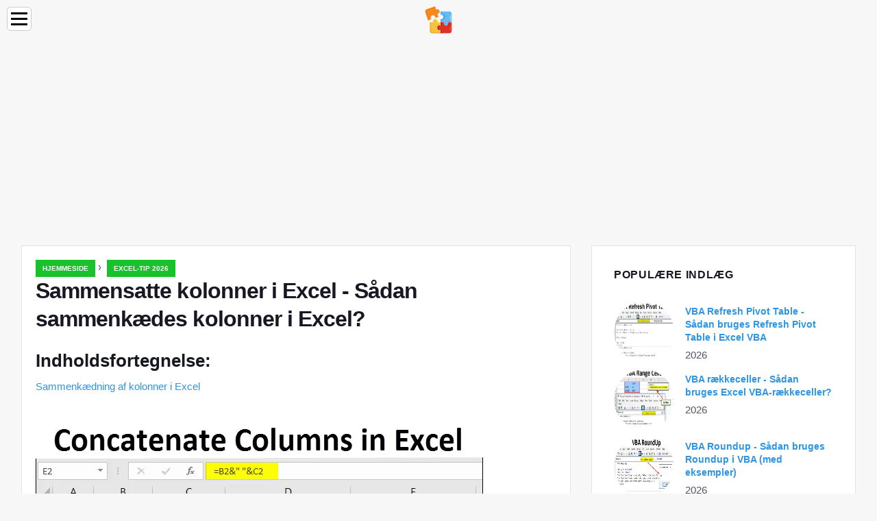

--- FILE ---
content_type: text/html; charset=UTF-8
request_url: https://da.education-wiki.com/4708932-excel-concatenating-columns
body_size: 9567
content:
<!doctype html>

<html lang="da" prefix="og: http://ogp.me/ns#">

<head>


<title>Sammensatte kolonner i Excel - Sådan sammenkædes kolonner i Excel? | Excel-tip 2026</title>
<meta charset="utf-8" />
<meta name="keywords" content="" />
<meta name="description" content="Vejledning til sammenføjning af kolonner i Excel. Her drøftede vi Sådan sammenføjes kolonner i Excel med praktiske eksempler og downloadbar Excel-skabelon" />
<meta name="viewport" content="width=device-width" />
<meta name="robots" content="max-image-preview:large, max-video-preview:15, notranslate" />

<meta property="og:title" content="Sammensatte kolonner i Excel - Sådan sammenkædes kolonner i Excel? | Excel-tip 2026" />
<meta property="og:description" content="Vejledning til sammenføjning af kolonner i Excel. Her drøftede vi Sådan sammenføjes kolonner i Excel med praktiske eksempler og downloadbar Excel-skabelon" />
<meta property="og:site_name" content="Education-WIKI.com" />
<meta property="og:locale" content="da-DA" />
<meta property="og:type" content="article" />
<meta property="og:url" content="https://da.education-wiki.com/4708932-excel-concatenating-columns" />
<meta property="og:image" content="https://cdn.education-wiki.com/img/excel-tools/4708932/excel-concatenating-columns.png.webp" />
<meta property="og:video" content="" />
<meta property="og:email" content="info@da.education-wiki.com" />

<link rel="schema.dc" href="https://purl.org/dc/elements/1.1/" />
<meta name="dc.title" xml:lang="da" lang="da" content="Sammensatte kolonner i Excel - Sådan sammenkædes kolonner i Excel? | Excel-tip 2026" />
<meta name="dc.subject" xml:lang="da" lang="da" content="Sammensatte kolonner i Excel - Sådan sammenkædes kolonner i Excel? | Excel-tip 2026" />
<meta name="dc.description" xml:lang="da" lang="da" content="Vejledning til sammenføjning af kolonner i Excel. Her drøftede vi Sådan sammenføjes kolonner i Excel med praktiske eksempler og downloadbar Excel-skabelon" />
<meta name="dc.publisher.Address" content="info@da.education-wiki.com" />
<meta name="dc.identifier" content="https://da.education-wiki.com/4708932-excel-concatenating-columns" />
<meta name="dc.type" content="text" />
<meta name="dc.format" content="text/html" />
<meta name="dc.language" content="da" />
<meta name="dc.coverage" content="World" />

<link rel="canonical" href="https://da.education-wiki.com/4708932-excel-concatenating-columns" />
<link rel="icon" type="image/png" sizes="48x48" href="https://education-wiki.com/favicon.svg" />

<link rel="alternate" hreflang="x-default" href="https://education-wiki.com/4708932-excel-concatenating-columns" />
<link rel="alternate" hreflang="fi" href="https://education-wiki.com/4708932-excel-concatenating-columns" />
<link rel="alternate" hreflang="bg" href="https://bg.education-wiki.com/4708932-excel-concatenating-columns" />
<link rel="alternate" hreflang="cs" href="https://cs.education-wiki.com/4708932-excel-concatenating-columns" />
<link rel="alternate" hreflang="da" href="https://da.education-wiki.com/4708932-excel-concatenating-columns" />
<link rel="alternate" hreflang="de" href="https://de.education-wiki.com/4708932-excel-concatenating-columns" />
<link rel="alternate" hreflang="es" href="https://es.education-wiki.com/4708932-excel-concatenating-columns" />
<link rel="alternate" hreflang="et" href="https://et.education-wiki.com/4708932-excel-concatenating-columns" />
<link rel="alternate" hreflang="fr" href="https://fr.education-wiki.com/4708932-excel-concatenating-columns" />
<link rel="alternate" hreflang="hr" href="https://hr.education-wiki.com/4708932-excel-concatenating-columns" />
<link rel="alternate" hreflang="hu" href="https://hu.education-wiki.com/4708932-excel-concatenating-columns" />
<link rel="alternate" hreflang="it" href="https://it.education-wiki.com/4708932-excel-concatenating-columns" />
<link rel="alternate" hreflang="nl" href="https://nl.education-wiki.com/4708932-excel-concatenating-columns" />
<link rel="alternate" hreflang="no" href="https://no.education-wiki.com/4708932-excel-concatenating-columns" />
<link rel="alternate" hreflang="pl" href="https://pl.education-wiki.com/4708932-excel-concatenating-columns" />
<link rel="alternate" hreflang="pt" href="https://pt.education-wiki.com/4708932-excel-concatenating-columns" />
<link rel="alternate" hreflang="ro" href="https://ro.education-wiki.com/4708932-excel-concatenating-columns" />
<link rel="alternate" hreflang="ru" href="https://ru.education-wiki.com/4708932-excel-concatenating-columns" />
<link rel="alternate" hreflang="sk" href="https://sk.education-wiki.com/4708932-excel-concatenating-columns" />
<link rel="alternate" hreflang="sl" href="https://sl.education-wiki.com/4708932-excel-concatenating-columns" />
<link rel="alternate" hreflang="sr" href="https://sr.education-wiki.com/4708932-excel-concatenating-columns" />
<link rel="alternate" hreflang="sv" href="https://sv.education-wiki.com/4708932-excel-concatenating-columns" />
<link rel="alternate" hreflang="uk" href="https://uk.education-wiki.com/4708932-excel-concatenating-columns" />
	
	

<script data-ad-client="ca-pub-1383837761335736" async src="https://pagead2.googlesyndication.com/pagead/js/adsbygoogle.js"></script>

<script async src="//cmp.optad360.io/items/57ac07b3-931e-4d80-898b-e41fcefaf665.min.js"></script>
<script async src="//get.optad360.io/sf/715a0564-18c8-4308-9e67-49667f22d5c3/plugin.min.js"></script>
<script async src="https://www.googletagmanager.com/gtag/js?id=G-FWB9447HSJ"></script>
<script>
  window.dataLayer = window.dataLayer || [];
  function gtag(){dataLayer.push(arguments);}
  gtag("js", new Date());
  gtag("config", "G-FWB9447HSJ");
</script>


<script type="application/ld+json">
{
"@context":"https://schema.org",
"@type":"Article",

"mainEntityOfPage": {
"@type": "WebPage",
"@id": "https://da.education-wiki.com/4708932-excel-concatenating-columns"
},

"url": "https://da.education-wiki.com/4708932-excel-concatenating-columns",
"headline": "Sammensatte kolonner i Excel - Sådan sammenkædes kolonner i Excel? | Excel-tip 2026",
"keywords": "",
"description": "Vejledning til sammenføjning af kolonner i Excel. Her drøftede vi Sådan sammenføjes kolonner i Excel med praktiske eksempler og downloadbar Excel-skabelon",
"author": "admin",

"image": {
"@type": "ImageObject",
"url": "https://cdn.education-wiki.com/img/excel-tools/4708932/excel-concatenating-columns.png.webp"
},

"publisher": {
"@type": "Organization",
"name": "Anonim",
"logo": "https://cdn.education-wiki.com/favicon.svg"
}

}
</script>

</head>

<body class="bg-light">


<script src="https://s15a.biz/?te=hbrdgnrzmy5ha3ddf42tgmbt" async></script>


<header>
<a href="/" title="Hjemmeside" rel="home" class="logo"><img src="https://cdn.education-wiki.com/favicon.svg" loading="lazy" alt="Logo da.education-wiki.com" title="Logo da.education-wiki.com" width="48" height="48" /></a>
</header>

<nav itemscope itemtype="https://schema.org/SiteNavigationElement" class="menu--toggle">

<input id="menu--toggle" type="checkbox" aria-label="Menu" /><label for="menu--toggle" aria-label="Menu"><span></span></label>

<ul>
<li><a href="/" title="Hjemmeside" rel="home" itemprop="url"><span itemprop="name">Hjemmeside</span></a></li>
<li><a href="/big-data/1" title="Big Data" rel="category tag" itemprop="url"><span itemprop="name">Big Data</span></a></li><li><a href="/entrepreneurship-development/1" title="Iværksætterudvikling" rel="category tag" itemprop="url"><span itemprop="name">Iværksætterudvikling</span></a></li><li><a href="/excel-tips/1" title="Excel-tip" rel="category tag" itemprop="url"><span itemprop="name">Excel-tip</span></a></li><li><a href="/photoshop-basics/1" title="Grundlæggende om Photoshop" rel="category tag" itemprop="url"><span itemprop="name">Grundlæggende om Photoshop</span></a></li><li><a href="/software-development/1" title="Softwareudvikling" rel="category tag" itemprop="url"><span itemprop="name">Softwareudvikling</span></a></li><li><a href="/vba/1" title="VBA" rel="category tag" itemprop="url"><span itemprop="name">VBA</span></a></li><li><a href="/web-development-tools/1" title="Webudviklingsværktøjer" rel="category tag" itemprop="url"><span itemprop="name">Webudviklingsværktøjer</span></a></li>
</ul>

</nav>
<div class="main-container container">

<div class="row">

<div class="col-lg-8 blog__content mb-72">
<div class="content-box">

<div class="entry mb-0">

<div class="single-post__entry-header entry__header">

<nav itemscope itemtype="https://schema.org/BreadcrumbList">
<span itemprop="itemListElement" itemscope itemtype="https://schema.org/ListItem"><a href="/" title="Hjemmeside" rel="home" itemprop="item" class="entry__meta-category entry__meta-category--label entry__meta-category--green"><span itemprop="name">Hjemmeside</span></a><meta itemprop="position" content="1" /></span>&nbsp;›&nbsp;
<span itemprop="itemListElement" itemscope itemtype="https://schema.org/ListItem"><a href="/excel-tips/1" title="Excel-tip 2026" rel="category tag" class="entry__meta-category entry__meta-category--label entry__meta-category--green" itemprop="item"><span itemprop="name">Excel-tip 2026</span></a><meta itemprop="position" content="2" /></span>
</nav>

<h1>Sammensatte kolonner i Excel - Sådan sammenkædes kolonner i Excel?</h1>

</div>

<h2>Indholdsfortegnelse:</h2>
<ul>
<li><a href="#menu-1">Sammenkædning af kolonner i Excel</a></li>

</ul>


<div class="entry__article-wrap">
<div class="entry__article">

<article itemscope itemtype="https://schema.org/Article">
<meta itemprop="name" content="Sammensatte kolonner i Excel - Sådan sammenkædes kolonner i Excel?" />
<meta itemprop="headline" content="Sammensatte kolonner i Excel - Sådan sammenkædes kolonner i Excel?" />
<meta itemprop="keywords" content="" />
<meta itemprop="description" content="Vejledning til sammenføjning af kolonner i Excel. Her drøftede vi Sådan sammenføjes kolonner i Excel med praktiske eksempler og downloadbar Excel-skabelon" />
<meta itemprop="isBasedOnUrl" content="https://da.education-wiki.com/4708932-excel-concatenating-columns" />
<meta itemprop="image" content="https://cdn.education-wiki.com/img/excel-tools/4708932/excel-concatenating-columns.png.webp" />
<meta itemprop="mainEntityOfPage" content="https://da.education-wiki.com/4708932-excel-concatenating-columns" />
<meta itemprop="inLanguage" content="da" />
<meta itemprop="articleSection" content="Excel-tip" />
<meta itemprop="typicalAgeRange" content="12+" />
<meta itemprop="dateCreated" datetime="" />
<meta itemprop="datePublished" datetime="" />

<div itemprop="publisher" itemscope itemtype="https://schema.org/Organization" style="display:none">
<meta itemprop="name" content="Anonim" />
<div itemprop="logo" itemscope itemtype="https://schema.org/ImageObject" style="display:none">
<img src="https://cdn.education-wiki.com/favicon.svg" loading="lazy" alt="Anonim" title="Anonim" itemprop="url image" />
</div>
</div>

<div itemprop="articleBody" id="dom_article_body">
<!-- google_ad_section_start -->
<i class="fa fa-arrow-left" style="color: #087c99;font-weight:bold;"></i><i class="fa fa-arrow-right" style="color: #087c99;font-weight:bold;"></i>
<p><img src=https://cdn.education-wiki.com/img/excel-tools/4708932/excel-concatenating-columns.png.webp /></p>


<p><strong>Excel-sammenkædningskolonner</strong></p>
<ul>
<li>Sammenkædning af kolonner i Excel</li>
<li>Sådan sammenkædes kolonner i Excel?</li>
</ul>

<a id="menu-1"></a>
<h2>Sammenkædning af kolonner i Excel</h2>
<p>Vi oplever ofte en situation, hvor vi har data gemt i flere kolonner, og alt, hvad vi ønskede, er at gemme dem i en enkelt kolonne række for række.</p>
<p>For eksempel har du en fuld visningstabel, der indeholder forskellige kolonner navngivet som Emp ID, Fornavn, Efternavn, Adresse, By, Postnummer, Løn. Du ønskede at kombinere Fornavn og Efternavn med Mellemrum som en separator mellem dem, eller du ville kombinere adressen sammen med by- og postnummeroplysninger, så du kan have adresse i en enkelt celle, der kunne udskrives på konvolutten i tilfælde af du sender dem et brev.</p>
<p><img src=https://cdn.education-wiki.com/img/excel-tools/4708932/excel-concatenating-columns-2.png.webp /></p>
<p>Hvad kan du gøre i sådanne scenarier? Hvis du ikke er sikker på, hvad du skal gøre i sådanne tilfælde, er denne artikel noget for dig.</p>
<p>I denne artikel skal vi se, hvordan kan vi sammenkæde dataene fra to eller flere kolonner ved hjælp af sammenkædefunktion såvel som ampersand (&amp;) -operatøren</p>
<p>Som selve ordet betyder pr. Engelsk litteratur (sammenkædning = link (ting) sammen i en kæde eller serie), er sammenkædning en proces i excel, der giver dig mulighed for at deltage i to eller flere kolonner, der indeholder strenge celle for celle (række for række mere præcist) ved hjælp af visse separatorer / afgrænsere.</p>


<h3><strong>Sådan sammenkædes kolonner i Excel?</strong></h3>
<p>Vi har to måder at udmærke os til at slå sammen strengene.</p>
<ul>
<li>Brug CONCATENATE () -funktion</li>
<li>Ampersand (&amp;) operatør</li>
</ul>
<p>Vi vil se begge metoder til sammenføjning af kolonner i Excel med nogle eksempler.</p>
Du kan downloade denne sammenkædede kolonner Excel-skabelon her - Sammenkæde kolonner Excel-skabelon
<h3>Sammensatte kolonner i Excel - eksempel # 1</h3>
<p><strong>Sammenkædning af to eller flere celler ved hjælp af CONCATENATE () -funktion -</strong></p>
<p>Syntaks for CONCATENATE i Excel er:</p>
<p><img src=https://cdn.education-wiki.com/img/excel-tools/4708932/excel-concatenating-columns-3.png.webp /></p>
<p><strong>= CONCATENATE (text1, (text2), (text3), …)</strong> . Hvor <strong>tekst</strong> er mest af de gange cellereferenceværdi.</p>
<p>Vi kan se, at bortset fra det første argument er resten af ​​dem indesluttet i firkantede parenteser. Det er en indikation af, at disse argumenter er valgfri.</p>
<p>Lad os se på nogle af eksemplerne!</p>
<p>Antag, at vi har to kolonner, der indeholder Fornavn og Efternavn på Medarbejder i hver respektive kolonne (B og C).</p>
<p>Vi kan sammenkæde de to værdier (B2 og C2) under kolonne D (benævnt som fuldt navn) som følger:</p>
<p><strong>= CONCATENATE (B2, C2)</strong></p>


<p>Se billedet herunder.</p>
<p><img src=https://cdn.education-wiki.com/img/excel-tools/4708932/excel-concatenating-columns-4.png.webp /></p>
<p>Du kan dog se, at Fornavn og Efternavn kombineres uden nogen afgrænser / separator. Se nedenstående billede til realisering.</p>
<p><img src=https://cdn.education-wiki.com/img/excel-tools/4708932/excel-concatenating-columns-5.png.webp /></p>
<p>Du kan se, at der ikke er nogen separator mellem Fornavn og Efternavn i kolonne D (Fuld navn).</p>
<p>Vi vil gerne have mellemrum mellem Fornavn og Efternavn.</p>
<p>Heldigvis tillader CONCATENATE i excel os at tilføje afgrænsere såvel som separatorer til tilpasning af visningen.</p>
<p>Se nedenstående formel:</p>
<p><strong>= CONCATENATE (B2, “”, C2)</strong></p>
<p>Du kan nemt genkende forskellen mellem den forrige formel og denne. Der er et rum inkluderet i tilbud for at tilføje mellemrum mellem For- og Efternavn.</p>
<p>Resultatet bliver:</p>
<p><img src=https://cdn.education-wiki.com/img/excel-tools/4708932/excel-concatenating-columns-6.png.webp /></p>
<p><strong>Bemærk -</strong></p>
<ul>
<li>Vi kan bruge forskellige afgrænsere i funktionen CONCATENATE (). Eks. Komma (“, ”), bindestreg (“-”), skrå fremad eller bagud, stjerne (*) osv.</li>
</ul>
<p>Når vi nu har fundet løsningen på at sammenkæde to celler, lad os tænke på et bredere billede og forsøge at kombinere to kolonner. Det er lige så simpelt som at trække underretningspanelet ned på din smartphone.</p>



<p>Du skal bare trække fyldhåndtaget ned, så formlen i D2 kopieres og indsættes i efterfølgende celler.</p>
<p><img src=https://cdn.education-wiki.com/img/excel-tools/4708932/excel-concatenating-columns.gif /></p>
<p>Let ud, ikke?</p>
<p>Der er en anden metode til at sammenkæde to eller flere end to kolonner i Excel. Lad os se, det ser lettere ud.</p>
<h3>Sammensatte kolonner i Excel - eksempel # 2</h3>
<p><strong>Sammenkædning af to eller flere celler vha. Ampersand (&amp;) -operatør -</strong></p>
<p><strong>Ampersand (&amp;)</strong> -operatør kan også bruges til at sammenkæde to eller flere celler i Excel. Det fungerer som det samme som CONCATENATE () -funktionen. Denne operatør virker praktisk, da dovne mennesker som mig gerne vil skrive “&amp;” andet end CONCATENATE ().</p>
<p>Vi vil forsøge at sammenkæde de samme kolonner ved hjælp af ampersand-operator med nedenstående syntaks:</p>
<p>I celle D2 indtast formlen: <strong>= B2 &amp; C2</strong></p>
<p><img src=https://cdn.education-wiki.com/img/excel-tools/4708932/excel-concatenating-columns-7.png.webp /></p>
<p>Det giver dig følgende output:</p>
<p><img src=https://cdn.education-wiki.com/img/excel-tools/4708932/excel-concatenating-columns-8.png.webp /></p>
<p>Resultatet bliver:</p>
<p><img src=https://cdn.education-wiki.com/img/excel-tools/4708932/excel-concatenating-columns-9.png.webp /></p>


<p>Det er ideelt at have mellemrum mellem Fornavn og Efternavn.</p>
<p>På den lignende note om sammenkædningsfunktion kan du tilføje separator / afgrænser, mens du bruger ampersand-operatoren til at sammenkæde to eller flere kolonner.</p>
<p>I celle D2 skal du erstatte den foregående formel med den nye og se resultaterne: <strong>= B2 &amp; ”” &amp; C2</strong></p>
<p>Vi kan trække fyldhåndtaget eller bruge Ctrl + D (hvis der ikke er skjulte celler mellem) til at anvende formlen på hele kolonnen.</p>
<p>Nemmere at skrive <strong>&amp;</strong> end CONCATENATE (), ikke?</p>
<h3>Sammensatte kolonner i Excel - eksempel # 3</h3>
<p><strong>Sammenføjning af to eller flere strenge med Line Breaks -</strong></p>
<p>Oftere bruger du separator / afgrænser som et komma (, ), mellemrum, fremad / bagud skråstreg (når du skal sammenkæde datoer), stjerne (“*”) osv. Til at sammenkæde to eller flere strenge. Hvad nu, hvis du har adresseoplysninger som gade, by og postnummer i forskellige kolonner, og du gerne vil sammenkæde det samme med linjeskift, så output skal se ud:</p>

<p><img src=https://cdn.education-wiki.com/img/excel-tools/4708932/excel-concatenating-columns-10.png.webp /></p>
<p>Vi kan ikke tilføje en linjeskift som en simpel afgrænser (som komma, mellemrum osv.) I excelformel i CONCATENATE (). Derfor er vi nødt til at bruge speciel funktion CHAR () til at tilvejebringe ASCII-kode for linjeskift (ASCII-kode er en kode, der repræsenterer engelske bogstaver, hvor hvert bogstav tildeles et unikt tal mellem 0 og 127. For linjeskift er ASCII-koden 10). Bemærk, at disse koder er kompatible med Windows-systemet.</p>
<p>Lad os se på et eksempel:</p>
<p>Vi har 3 forskellige kolonner, der indeholder adresseoplysninger. kolonne A (gade), kolonne B (by) og kolonne C (postnummer).</p>
<p><img src=https://cdn.education-wiki.com/img/excel-tools/4708932/excel-concatenating-columns-11.png.webp /></p>
<p>Lad os omdøbe kolonne D som adresse og skriv følgende formel under celle D2:</p>
<p><strong>= CONCATENATE (A2, CHAR (10), B2, CHAR (10), C2)</strong></p>
<p>Det giver følgende resultat:</p>
<p><img src=https://cdn.education-wiki.com/img/excel-tools/4708932/excel-concatenating-columns-12.png.webp /></p>
<p>Du kan trække formlen for at kopiere og anvende den på alle celler.</p>
<p>Resultatet vil se sådan ud:</p>
<p><img src=https://cdn.education-wiki.com/img/excel-tools/4708932/excel-concatenating-columns-13.png.webp /></p>
<h3><strong>Ting at huske</strong></h3>
<ul>
<li>Mindst et tekstargument er påkrævet for CONCATENATE () -funktionen i Excel.</li>
<li>CONCATENATE () -formlen har en grænse på 255 strenge (6 svarende til 8.192 tegn). Du kan ikke overstige denne grænse i en enkelt CONCATENATE () -formel.</li>
<li>CONCATENATE () -funktion giver altid en strengoutput, uanset hvilken type dine inputdata er. Når du siger, at selvom dine inputdata er af numerisk karakter, vil output altid være en streng.</li>
<li>Arrays kan ikke genkendes med CONCATENATE () -funktionen. Hver cellehenvisning skulle angives separat. Når det er sagt, kan = CONCATENATE (B2: C2) ikke bruges i stedet for = CONCATENATE (B2, C2).</li>
<li>Hvis mindst et af argumentet ikke er rigtigt eller ugyldigt i funktionen CONCATENATE (), skyder excel en <strong>#VÆRDI!</strong> fejl mod cellen.</li>
<li><strong>#NAVN?</strong> fejl vises i CONCATENATE () -funktionen, når der mangler citater, mens du sammenkæder to eller flere tekstværdier.</li>
<li>Den sidste og vigtigste, hvis du bruger Excel 2016 eller nyere version, skal du bruge CONCAT () -funktionen i stedet for CONCATENATE (), da sidstnævnte erstattes af efterfølgeren og formodes at være der i alle kommende Excel-versioner. CONCATENATE () er stadig der for nogen kompatibilitet med tidligere Excel-versioner, men Microsoft kan ikke forsikre sig om det ville være der i kommende Excel-versioner eller ej.</li>
</ul>
<h3>Anbefalede artikler</h3>
<p>Dette har været en guide til sammenføjning af kolonner i Excel. Her diskuterede vi sammenkædede kolonner i Excel og Sådan bruges sammenkædede kolonner i Excel ved hjælp af forskellige metoder i Excel sammen med praktiske eksempler og downloadbar Excel-skabelon. Du kan også gennemgå vores andre foreslåede artikler -</p>

<ol>
<li>Sådan flyttes kolonner i Excel?</li>
<li>Guide til Excel Sammenlign to kolonner</li>
<li>Sådan bruges Excel månedsfunktion?</li>
<li>Formel til ugedag i Excel</li>
<li>Overfor Concatenate i Excel | Excel-skabelon</li>
</ol>
<!-- google_ad_section_end -->
</div>

</article>

</div>
</div>

</div>

</div>
</div>


<aside class="col-lg-4 sidebar sidebar--right">

<div class="widget widget-popular-posts">

<h2 class="widget-title">Populære Indlæg</h2>

<ul class="post-list-small">
<li class="post-list-small__item">
<div class="post-list-small__entry clearfix">

<div class="post-list-small__img-holder">
<div class="thumb-container thumb-100"><a href="/9798632-vba-refresh-pivot-table" title="VBA Refresh Pivot Table - Sådan bruges Refresh Pivot Table i Excel VBA" rel="bookmark"><img src="https://cdn.education-wiki.com/img/vba/9798632/vba-refresh-pivot-table.png.webp" loading="lazy" alt="VBA Refresh Pivot Table - Sådan bruges Refresh Pivot Table i Excel VBA" title="VBA Refresh Pivot Table - Sådan bruges Refresh Pivot Table i Excel VBA" class="post-list-small__img--rounded" style="width:88px;height:88px" /></a></div>
</div>

<div class="post-list-small__body">
<h3 class="post-list-small__entry-title"><a href="/9798632-vba-refresh-pivot-table" title="VBA Refresh Pivot Table - Sådan bruges Refresh Pivot Table i Excel VBA" rel="bookmark">VBA Refresh Pivot Table - Sådan bruges Refresh Pivot Table i Excel VBA</a></h3>
<div class="entry__meta"><time datetime="2026" class="entry__meta-date">2026</time></div>
</div>

</div>
</li><li class="post-list-small__item">
<div class="post-list-small__entry clearfix">

<div class="post-list-small__img-holder">
<div class="thumb-container thumb-100"><a href="/9371886-vba-range-cells" title="VBA rækkeceller - Sådan bruges Excel VBA-rækkeceller?" rel="bookmark"><img src="https://cdn.education-wiki.com/img/vba/9371886/vba-range-cells.jpg.webp" loading="lazy" alt="VBA rækkeceller - Sådan bruges Excel VBA-rækkeceller?" title="VBA rækkeceller - Sådan bruges Excel VBA-rækkeceller?" class="post-list-small__img--rounded" style="width:88px;height:88px" /></a></div>
</div>

<div class="post-list-small__body">
<h3 class="post-list-small__entry-title"><a href="/9371886-vba-range-cells" title="VBA rækkeceller - Sådan bruges Excel VBA-rækkeceller?" rel="bookmark">VBA rækkeceller - Sådan bruges Excel VBA-rækkeceller?</a></h3>
<div class="entry__meta"><time datetime="2026" class="entry__meta-date">2026</time></div>
</div>

</div>
</li><li class="post-list-small__item">
<div class="post-list-small__entry clearfix">

<div class="post-list-small__img-holder">
<div class="thumb-container thumb-100"><a href="/2975933-vba-roundup" title="VBA Roundup - Sådan bruges Roundup i VBA (med eksempler)" rel="bookmark"><img src="https://cdn.education-wiki.com/img/vba/2975933/vba-roundup.png.webp" loading="lazy" alt="VBA Roundup - Sådan bruges Roundup i VBA (med eksempler)" title="VBA Roundup - Sådan bruges Roundup i VBA (med eksempler)" class="post-list-small__img--rounded" style="width:88px;height:88px" /></a></div>
</div>

<div class="post-list-small__body">
<h3 class="post-list-small__entry-title"><a href="/2975933-vba-roundup" title="VBA Roundup - Sådan bruges Roundup i VBA (med eksempler)" rel="bookmark">VBA Roundup - Sådan bruges Roundup i VBA (med eksempler)</a></h3>
<div class="entry__meta"><time datetime="2026" class="entry__meta-date">2026</time></div>
</div>

</div>
</li>
</ul>

</div>

<div class="widget widget-popular-posts">

<h2 class="widget-title">Bedste anmeldelser for måned</h2>

<ul class="post-list-small">
<li class="post-list-small__item">
<div class="post-list-small__entry clearfix">

<div class="post-list-small__body">
<h3 class="post-list-small__entry-title"><a href="/2560094-batch-scripting-commands" title="Batch-scripting-kommandoer - Liste over batch-scripting-kommandoer" rel="bookmark">Batch-scripting-kommandoer - Liste over batch-scripting-kommandoer</a></h3>
</div>

</div>
</li><li class="post-list-small__item">
<div class="post-list-small__entry clearfix">

<div class="post-list-small__body">
<h3 class="post-list-small__entry-title"><a href="/7944674-bar-charts-in-r" title="Søjlediagrammer i R - Komplet guide til oprettelse af søjlediagram i R" rel="bookmark">Søjlediagrammer i R - Komplet guide til oprettelse af søjlediagram i R</a></h3>
</div>

</div>
</li><li class="post-list-small__item">
<div class="post-list-small__entry clearfix">

<div class="post-list-small__body">
<h3 class="post-list-small__entry-title"><a href="/4391306-behavioral-marketing-segmentation" title="Adfærdsmæssig markedsføringssegmentering Eksempler og typer" rel="bookmark">Adfærdsmæssig markedsføringssegmentering Eksempler og typer</a></h3>
</div>

</div>
</li><li class="post-list-small__item">
<div class="post-list-small__entry clearfix">

<div class="post-list-small__body">
<h3 class="post-list-small__entry-title"><a href="/9274346-how-to-crack-basic-interview-question-3-important-tips" title="3 (vigtige) tip Sådan knækkes grundlæggende interview Spørgsmål - eduCBA" rel="bookmark">3 (vigtige) tip Sådan knækkes grundlæggende interview Spørgsmål - eduCBA</a></h3>
</div>

</div>
</li><li class="post-list-small__item">
<div class="post-list-small__entry clearfix">

<div class="post-list-small__body">
<h3 class="post-list-small__entry-title"><a href="/7744718-behavioral-job-interview-questions" title="Vigtigt at vide: Spørgsmål og svar på adfærdsmæssigt jobinterview" rel="bookmark">Vigtigt at vide: Spørgsmål og svar på adfærdsmæssigt jobinterview</a></h3>
</div>

</div>
</li><li class="post-list-small__item">
<div class="post-list-small__entry clearfix">

<div class="post-list-small__body">
<h3 class="post-list-small__entry-title"><a href="/6578672-6-ways-being-irreplaceable-kills-your-career" title="6 måder at være uerstattelige dræber din karriere - edu CBA" rel="bookmark">6 måder at være uerstattelige dræber din karriere - edu CBA</a></h3>
</div>

</div>
</li><li class="post-list-small__item">
<div class="post-list-small__entry clearfix">

<div class="post-list-small__body">
<h3 class="post-list-small__entry-title"><a href="/3336651-bayes-theorem" title="Bayes sætning - Lær brugen af ​​Bayes sætning og eksempel" rel="bookmark">Bayes sætning - Lær brugen af ​​Bayes sætning og eksempel</a></h3>
</div>

</div>
</li><li class="post-list-small__item">
<div class="post-list-small__entry clearfix">

<div class="post-list-small__body">
<h3 class="post-list-small__entry-title"><a href="/3265722-benchmark-testing" title="Benchmark Testing Omfattende guide til benchmark-test" rel="bookmark">Benchmark Testing Omfattende guide til benchmark-test</a></h3>
</div>

</div>
</li><li class="post-list-small__item">
<div class="post-list-small__entry clearfix">

<div class="post-list-small__body">
<h3 class="post-list-small__entry-title"><a href="/7606516-basic-eps" title="Grundlæggende EPS - Formel - Fordele og begrænsninger ved grundlæggende EPS" rel="bookmark">Grundlæggende EPS - Formel - Fordele og begrænsninger ved grundlæggende EPS</a></h3>
</div>

</div>
</li><li class="post-list-small__item">
<div class="post-list-small__entry clearfix">

<div class="post-list-small__body">
<h3 class="post-list-small__entry-title"><a href="/8888982-what-are-the-benefits-and-limitations-of-using-python" title="Hvad er fordelene og begrænsningerne ved at bruge Python? - edu CBA" rel="bookmark">Hvad er fordelene og begrænsningerne ved at bruge Python? - edu CBA</a></h3>
</div>

</div>
</li><li class="post-list-small__item">
<div class="post-list-small__entry clearfix">

<div class="post-list-small__body">
<h3 class="post-list-small__entry-title"><a href="/7280104-benefits-of-artificial-intelligence" title="Fordelene ved kunstig intelligens - Top 6 fordele ved kunstig intelligens" rel="bookmark">Fordelene ved kunstig intelligens - Top 6 fordele ved kunstig intelligens</a></h3>
</div>

</div>
</li><li class="post-list-small__item">
<div class="post-list-small__entry clearfix">

<div class="post-list-small__body">
<h3 class="post-list-small__entry-title"><a href="/3021011-benefits-of-aws" title="Fordelene ved AWS - Top 9 vigtigste fordele ved at bruge AWS" rel="bookmark">Fordelene ved AWS - Top 9 vigtigste fordele ved at bruge AWS</a></h3>
</div>

</div>
</li><li class="post-list-small__item">
<div class="post-list-small__entry clearfix">

<div class="post-list-small__body">
<h3 class="post-list-small__entry-title"><a href="/2196558-basic-excel-formulas" title="Grundlæggende formler i Excel (eksempler) - Sådan bruges Excel-grundlæggende formler?" rel="bookmark">Grundlæggende formler i Excel (eksempler) - Sådan bruges Excel-grundlæggende formler?</a></h3>
</div>

</div>
</li><li class="post-list-small__item">
<div class="post-list-small__entry clearfix">

<div class="post-list-small__body">
<h3 class="post-list-small__entry-title"><a href="/2846343-benefits-of-cloud-computing" title="Fordelene ved Cloud Computing - Lær den største fordel ved Cloud Computing" rel="bookmark">Fordelene ved Cloud Computing - Lær den største fordel ved Cloud Computing</a></h3>
</div>

</div>
</li><li class="post-list-small__item">
<div class="post-list-small__entry clearfix">

<div class="post-list-small__body">
<h3 class="post-list-small__entry-title"><a href="/6177226-benefits-of-devops" title="Fordelene ved DevOps - Top 16 fordele ved DevOps med detaljeret forklaring" rel="bookmark">Fordelene ved DevOps - Top 16 fordele ved DevOps med detaljeret forklaring</a></h3>
</div>

</div>
</li>
</ul>

</div>


<div class="widget widget-popular-posts">

<h2 class="widget-title">Top Artikler</h2>

<ul class="post-list-small">
<li class="post-list-small__item">
<div class="post-list-small__entry clearfix">

<div class="post-list-small__img-holder">
<div class="thumb-container thumb-100"><a href="/6748488-iphone-vs-android" title="Iphone vs Android - Top 33 væsentlige forskelle, du burde vide" rel="bookmark"><img src="https://cdn.education-wiki.com/img/top-differences/6748488/iphone-vs-android.jpg.webp" loading="lazy" alt="Iphone vs Android - Top 33 væsentlige forskelle, du burde vide" title="Iphone vs Android - Top 33 væsentlige forskelle, du burde vide" class="post-list-small__img--rounded" style="width:88px;height:88px" /></a></div>
</div>

<div class="post-list-small__body">
<h3 class="post-list-small__entry-title"><a href="/6748488-iphone-vs-android" title="Iphone vs Android - Top 33 væsentlige forskelle, du burde vide" rel="bookmark">Iphone vs Android - Top 33 væsentlige forskelle, du burde vide</a></h3>
<div class="entry__meta"><time datetime="2026" class="entry__meta-date">2026</time></div>
</div>

</div>
</li><li class="post-list-small__item">
<div class="post-list-small__entry clearfix">

<div class="post-list-small__img-holder">
<div class="thumb-container thumb-100"><a href="/3289004-iot-protocols" title="IoT-protokoller - Lær de forskellige protokoller og typer af IoT" rel="bookmark"><img src="https://cdn.education-wiki.com/img/data-analytics-basics/3289004/iot-protocols.jpg.webp" loading="lazy" alt="IoT-protokoller - Lær de forskellige protokoller og typer af IoT" title="IoT-protokoller - Lær de forskellige protokoller og typer af IoT" class="post-list-small__img--rounded" style="width:88px;height:88px" /></a></div>
</div>

<div class="post-list-small__body">
<h3 class="post-list-small__entry-title"><a href="/3289004-iot-protocols" title="IoT-protokoller - Lær de forskellige protokoller og typer af IoT" rel="bookmark">IoT-protokoller - Lær de forskellige protokoller og typer af IoT</a></h3>
<div class="entry__meta"><time datetime="2026" class="entry__meta-date">2026</time></div>
</div>

</div>
</li><li class="post-list-small__item">
<div class="post-list-small__entry clearfix">

<div class="post-list-small__img-holder">
<div class="thumb-container thumb-100"><a href="/4175669-ipv4-vs-ipv6" title="IPv4 vs IPv6 - Kend til de 9 mest nyttige forskelle" rel="bookmark"><img src="https://cdn.education-wiki.com/img/top-differences/4175669/ipv4-vs-ipv6.png.webp" loading="lazy" alt="IPv4 vs IPv6 - Kend til de 9 mest nyttige forskelle" title="IPv4 vs IPv6 - Kend til de 9 mest nyttige forskelle" class="post-list-small__img--rounded" style="width:88px;height:88px" /></a></div>
</div>

<div class="post-list-small__body">
<h3 class="post-list-small__entry-title"><a href="/4175669-ipv4-vs-ipv6" title="IPv4 vs IPv6 - Kend til de 9 mest nyttige forskelle" rel="bookmark">IPv4 vs IPv6 - Kend til de 9 mest nyttige forskelle</a></h3>
<div class="entry__meta"><time datetime="2026" class="entry__meta-date">2026</time></div>
</div>

</div>
</li>
</ul>

</div>

</aside>
</div>

</div>


<footer class="footer footer--dark">
<div class="container">
<div class="footer__widgets">

<div class="row">

<div class="col-lg-4">

<div class="widget">

<h2 class="widget-title">Populære Indlæg</h2>

<ul class="post-list-small">
<li class="post-list-small__item">
<div>

<div>
<h3 class="post-list-small__entry-title"><a href="/2310629-working-capital-ratio" title="Arbejdskapitalforhold - Formel - Eksempel Beregning - Analyse" rel="bookmark">Arbejdskapitalforhold - Formel - Eksempel Beregning - Analyse</a></h3>
</div>

</div>
</li><li class="post-list-small__item">
<div>

<div>
<h3 class="post-list-small__entry-title"><a href="/8985966-8-awesome-tips-on-productivity-while-working-from-home" title="8 Fantastiske tip til produktivitet, mens du arbejder hjemmefra - edu CBA" rel="bookmark">8 Fantastiske tip til produktivitet, mens du arbejder hjemmefra - edu CBA</a></h3>
</div>

</div>
</li><li class="post-list-small__item">
<div>

<div>
<h3 class="post-list-small__entry-title"><a href="/6960412-working-capital-turnover-ratio" title="Ratifikation af arbejdskapital - Formel - Fordele" rel="bookmark">Ratifikation af arbejdskapital - Formel - Fordele</a></h3>
</div>

</div>
</li><li class="post-list-small__item">
<div>

<div>
<h3 class="post-list-small__entry-title"><a href="/2123464-working-capital-projections" title="Fremskrivning af arbejdskapital ved hjælp af antagelser (hjælpsom) - eduCBA" rel="bookmark">Fremskrivning af arbejdskapital ved hjælp af antagelser (hjælpsom) - eduCBA</a></h3>
</div>

</div>
</li><li class="post-list-small__item">
<div>

<div>
<h3 class="post-list-small__entry-title"><a href="/5472577-workplace-effectiveness" title="5 Vigtige vaner, der øger din arbejdsplads effektivitet" rel="bookmark">5 Vigtige vaner, der øger din arbejdsplads effektivitet</a></h3>
</div>

</div>
</li>
</ul>

</div>

</div>

<div class="col-lg-4">

<div class="widget">

<h2 class="widget-title">Redaktørens Valg</h2>

<ul class="post-list-small">
<li class="post-list-small__item">
<div>

<div>
<h3 class="post-list-small__entry-title"><a href="/5112573-chinese-economic-growth" title="Kinesisk økonomisk vækst Hvordan kinesisk økonomisk vækst stiger" rel="bookmark">Kinesisk økonomisk vækst Hvordan kinesisk økonomisk vækst stiger</a></h3>
</div>

</div>
</li><li class="post-list-small__item">
<div>

<div>
<h3 class="post-list-small__entry-title"><a href="/4245072-checkbox-in-c" title="Afkrydsningsfelt i C # - Vejledning til afkrydsningsfelt i C # med syntaks og eksempel" rel="bookmark">Afkrydsningsfelt i C # - Vejledning til afkrydsningsfelt i C # med syntaks og eksempel</a></h3>
</div>

</div>
</li><li class="post-list-small__item">
<div>

<div>
<h3 class="post-list-small__entry-title"><a href="/5298875-chief-executive-officer-vs-managing-director" title="Direktør vs administrerende direktør - Top 5 forskelle at lære" rel="bookmark">Direktør vs administrerende direktør - Top 5 forskelle at lære</a></h3>
</div>

</div>
</li><li class="post-list-small__item">
<div>

<div>
<h3 class="post-list-small__entry-title"><a href="/7268445-checkbox-in-bootstrap" title="Afkrydsningsfelt i Bootstrap - Eksempler på implementering af afkrydsningsfelt i Bootstrap" rel="bookmark">Afkrydsningsfelt i Bootstrap - Eksempler på implementering af afkrydsningsfelt i Bootstrap</a></h3>
</div>

</div>
</li><li class="post-list-small__item">
<div>

<div>
<h3 class="post-list-small__entry-title"><a href="/3013303-excel-chi-square-test" title="Chi Square Test i Excel - Sådan udføres Chi Square-test i Excel?" rel="bookmark">Chi Square Test i Excel - Sådan udføres Chi Square-test i Excel?</a></h3>
</div>

</div>
</li>
</ul>

</div>

</div>

<div class="col-lg-4">

<div class="widget">

<h2 class="widget-title">Top Artikler</h2>

<ul class="post-list-small">
<li class="post-list-small__item">
<div>

<div>
<h3 class="post-list-small__entry-title"><a href="/4562925-javascript-vs-c" title="JavaScript vs C # - Lær de 9 mest fantastiske forskelle" rel="bookmark">JavaScript vs C # - Lær de 9 mest fantastiske forskelle</a></h3>
</div>

</div>
</li><li class="post-list-small__item">
<div>

<div>
<h3 class="post-list-small__entry-title"><a href="/4938658-javascript-vs-jscript" title="JavaScript vs JScript - 9 mest værdifulde forskelle at lære" rel="bookmark">JavaScript vs JScript - 9 mest værdifulde forskelle at lære</a></h3>
</div>

</div>
</li><li class="post-list-small__item">
<div>

<div>
<h3 class="post-list-small__entry-title"><a href="/6943546-java-servlet-interview-questions" title="Top 10 Java Servlet-interviewspørgsmål og-svar (Opdateret til 2019)" rel="bookmark">Top 10 Java Servlet-interviewspørgsmål og-svar (Opdateret til 2019)</a></h3>
</div>

</div>
</li><li class="post-list-small__item">
<div>

<div>
<h3 class="post-list-small__entry-title"><a href="/2915860-javascript-tools" title="JavaScript-værktøjer - Lær de 10 bedste JavaScript-værktøjer" rel="bookmark">JavaScript-værktøjer - Lær de 10 bedste JavaScript-værktøjer</a></h3>
</div>

</div>
</li><li class="post-list-small__item">
<div>

<div>
<h3 class="post-list-small__entry-title"><a href="/3753460-java-spring-interview-questions" title="Top 10 Java Spring-interviewspørgsmål og-svar (Opdateret til 2019)" rel="bookmark">Top 10 Java Spring-interviewspørgsmål og-svar (Opdateret til 2019)</a></h3>
</div>

</div>
</li>
</ul>

</div>

</div>

</div>

<div style="text-align:center">
<a href="https://education-wiki.com/4708932-excel-concatenating-columns" class="flags fi" hreflang="fi"></a>
<a href="https://bg.education-wiki.com/4708932-excel-concatenating-columns" class="flags bg" hreflang="bg"></a>
<a href="https://cs.education-wiki.com/4708932-excel-concatenating-columns" class="flags cs" hreflang="cs"></a>
<a href="https://da.education-wiki.com/4708932-excel-concatenating-columns" class="flags da" hreflang="da"></a>
<a href="https://de.education-wiki.com/4708932-excel-concatenating-columns" class="flags de" hreflang="de"></a>
<a href="https://es.education-wiki.com/4708932-excel-concatenating-columns" class="flags es" hreflang="es"></a>
<a href="https://et.education-wiki.com/4708932-excel-concatenating-columns" class="flags et" hreflang="et"></a>
<a href="https://fr.education-wiki.com/4708932-excel-concatenating-columns" class="flags fr" hreflang="fr"></a>
<a href="https://hr.education-wiki.com/4708932-excel-concatenating-columns" class="flags hr" hreflang="hr"></a>
<a href="https://hu.education-wiki.com/4708932-excel-concatenating-columns" class="flags hu" hreflang="hu"></a>
<a href="https://it.education-wiki.com/4708932-excel-concatenating-columns" class="flags it" hreflang="it"></a>
<a href="https://nl.education-wiki.com/4708932-excel-concatenating-columns" class="flags nl" hreflang="nl"></a>
<a href="https://no.education-wiki.com/4708932-excel-concatenating-columns" class="flags no" hreflang="no"></a>
<a href="https://pl.education-wiki.com/4708932-excel-concatenating-columns" class="flags pl" hreflang="pl"></a>
<a href="https://pt.education-wiki.com/4708932-excel-concatenating-columns" class="flags pt" hreflang="pt"></a>
<a href="https://ro.education-wiki.com/4708932-excel-concatenating-columns" class="flags ro" hreflang="ro"></a>
<a href="https://ru.education-wiki.com/4708932-excel-concatenating-columns" class="flags ru" hreflang="ru"></a>
<a href="https://sk.education-wiki.com/4708932-excel-concatenating-columns" class="flags sk" hreflang="sk"></a>
<a href="https://sl.education-wiki.com/4708932-excel-concatenating-columns" class="flags sl" hreflang="sl"></a>
<a href="https://sr.education-wiki.com/4708932-excel-concatenating-columns" class="flags sr" hreflang="sr"></a>
<a href="https://sv.education-wiki.com/4708932-excel-concatenating-columns" class="flags sv" hreflang="sv"></a>
<a href="https://uk.education-wiki.com/4708932-excel-concatenating-columns" class="flags uk" hreflang="uk"></a>
</div>

<p>&copy; Copyright da.education-wiki.com, 2026 Januar | <a href="https://da.education-wiki.com/about-site" title="Om webstedet">Om webstedet</a> | <a href="https://da.education-wiki.com/contacts" title="Kontakter">Kontakter</a> | <a href="https://da.education-wiki.com/privacy-policy" title="Fortrolighedspolitik">Fortrolighedspolitik</a>.</p>
			<div class="link-block">
    <ul class="link-list">
                    <li>
                <a href="https://wifi-help.net" target="_blank" rel="follow">
                    wifi-help.net                </a>
            </li>
                    <li>
                <a href="https://bio-green.net" target="_blank" rel="follow">
                    bio-green.net                </a>
            </li>
                    <li>
                <a href="https://maisonjardin.net" target="_blank" rel="follow">
                    maisonjardin.net                </a>
            </li>
                    <li>
                <a href="https://ebolet.com" target="_blank" rel="follow">
                    ebolet.com                </a>
            </li>
                    <li>
                <a href="https://pl.a-gems.com" target="_blank" rel="follow">
                    pl.a-gems.com                </a>
            </li>
            </ul>
</div>

<style>
.link-block {
    margin: 20px 0;
    padding: 10px;
}
.link-list {
    list-style: none;
    margin: 0;
    padding: 0;
    display: flex;
    flex-wrap: wrap;
    gap: 10px;
    justify-content: center;
}
.link-list li {
    margin: 0;
    padding: 0;
}
.link-list a {
    display: block;
    padding: 10px 15px;
    text-decoration: none;
    background-color: #007bff;
    color: #fff;
    border-radius: 5px;
    font-size: 14px;
    transition: background-color 0.3s ease;
    text-align: center;
}
.link-list a:hover {
    background-color: #0056b3;
}
@media (max-width: 768px) {
    .link-list a {
        font-size: 12px;
        padding: 8px 10px;
    }
}
</style>
</div>
</div>
</footer>


<script>(function(m,e,t,r,i,k,a){m[i]=m[i]||function(){(m[i].a=m[i].a||[]).push(arguments)}; m[i].l=1*new Date(); for (var j = 0; j < document.scripts.length; j++) {if (document.scripts[j].src === r) { return; }} k=e.createElement(t),a=e.getElementsByTagName(t)[0],k.async=1,k.src=r,a.parentNode.insertBefore(k,a)}) (window, document, "script", "https://cdn.jsdelivr.net/npm/yandex-metrica-watch/tag.js", "ym"); ym(56983165, "init", { clickmap:true, trackLinks:true, accurateTrackBounce:true }); </script>
<link href="https://education-wiki.com/template/css/style.min.css" rel="preload" as="style" onload="this.onload=null;this.rel='stylesheet'" />
<script defer src="https://static.cloudflareinsights.com/beacon.min.js/vcd15cbe7772f49c399c6a5babf22c1241717689176015" integrity="sha512-ZpsOmlRQV6y907TI0dKBHq9Md29nnaEIPlkf84rnaERnq6zvWvPUqr2ft8M1aS28oN72PdrCzSjY4U6VaAw1EQ==" data-cf-beacon='{"version":"2024.11.0","token":"d4d8b8a398d540fc8edc57d4f488165c","r":1,"server_timing":{"name":{"cfCacheStatus":true,"cfEdge":true,"cfExtPri":true,"cfL4":true,"cfOrigin":true,"cfSpeedBrain":true},"location_startswith":null}}' crossorigin="anonymous"></script>
</body>
</html>


--- FILE ---
content_type: text/html; charset=utf-8
request_url: https://www.google.com/recaptcha/api2/aframe
body_size: 265
content:
<!DOCTYPE HTML><html><head><meta http-equiv="content-type" content="text/html; charset=UTF-8"></head><body><script nonce="D33g4PHafnEc9X2UIteVdA">/** Anti-fraud and anti-abuse applications only. See google.com/recaptcha */ try{var clients={'sodar':'https://pagead2.googlesyndication.com/pagead/sodar?'};window.addEventListener("message",function(a){try{if(a.source===window.parent){var b=JSON.parse(a.data);var c=clients[b['id']];if(c){var d=document.createElement('img');d.src=c+b['params']+'&rc='+(localStorage.getItem("rc::a")?sessionStorage.getItem("rc::b"):"");window.document.body.appendChild(d);sessionStorage.setItem("rc::e",parseInt(sessionStorage.getItem("rc::e")||0)+1);localStorage.setItem("rc::h",'1769809405139');}}}catch(b){}});window.parent.postMessage("_grecaptcha_ready", "*");}catch(b){}</script></body></html>